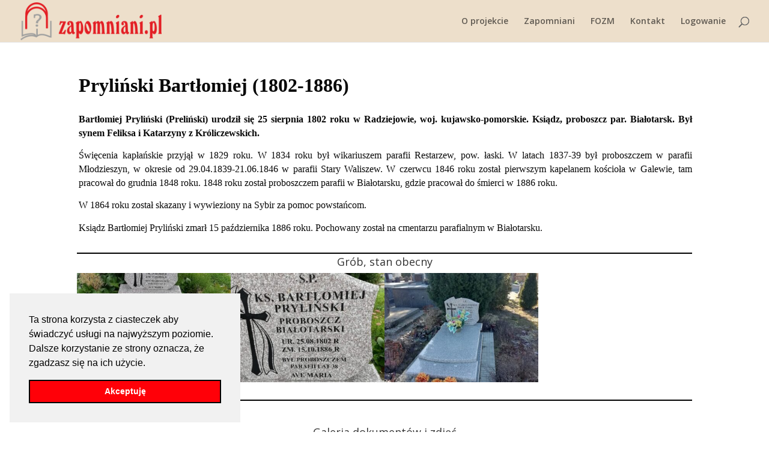

--- FILE ---
content_type: text/css
request_url: https://zapomniani.pl/wp-content/et-cache/38461/et-core-unified-deferred-38461.min.css?ver=1747887908
body_size: 409
content:
.et_pb_section_1{min-height:54px}.et_pb_section_1.et_pb_section{padding-top:0px;padding-bottom:0px}.et_pb_row_5{min-height:206px}.et_pb_row_5.et_pb_row{padding-top:1px!important;padding-bottom:23px!important;padding-top:1px;padding-bottom:23px}.et_pb_divider_2{min-height:12px;padding-top:6px;padding-bottom:0px;margin-top:13px!important;margin-bottom:7px!important}.et_pb_divider_2:before{border-top-color:#000000;border-top-width:2px;width:auto;top:6px;right:0px;left:0px}.et_pb_text_3{padding-top:55px!important;padding-bottom:24px!important;margin-bottom:0px!important;width:100%;max-width:100%}.et_pb_button_0_wrapper .et_pb_button_0,.et_pb_button_0_wrapper .et_pb_button_0:hover{padding-top:0px!important;padding-bottom:3px!important}.et_pb_button_0_wrapper{margin-bottom:8px!important}body #page-container .et_pb_section .et_pb_button_0{color:#000000!important;font-size:14px}body #page-container .et_pb_section .et_pb_button_0:after{font-size:1.6em}body.et_button_custom_icon #page-container .et_pb_button_0:after{font-size:14px}.et_pb_button_0,.et_pb_button_0:after{transition:all 300ms ease 0ms}.et_pb_row_6,.et_pb_row_7{border-top-width:2px;min-height:100px}.et_pb_row_6.et_pb_row{padding-top:4px!important;padding-bottom:0px!important;margin-top:-1px!important;margin-right:auto!important;margin-bottom:1px!important;margin-left:auto!important}.et_pb_row_7.et_pb_row{padding-top:4px!important;padding-bottom:0px!important;margin-top:-1px!important;margin-right:auto!important;margin-bottom:1px!important;margin-left:auto!important;padding-top:4px;padding-bottom:0px}.et_pb_image_0{width:90%;text-align:center}.et_pb_text_4{line-height:2em;font-size:12px;line-height:2em;padding-bottom:0px!important;margin-bottom:1px!important;width:100%;max-width:100%}.et_pb_text_4.et_pb_text a,.et_pb_text_5.et_pb_text a{color:#666666!important}.et_pb_text_4 a,.et_pb_text_5 a{text-decoration:underline}.et_pb_text_4 h1,.et_pb_text_5 h1{text-align:left}.et_pb_text_4 h3,.et_pb_text_5 h3{font-weight:700;text-transform:uppercase;font-size:12px;letter-spacing:5px;line-height:1.8em}.et_pb_text_5{line-height:2em;font-size:12px;line-height:2em;padding-top:1px!important;margin-bottom:1px!important;width:100%;max-width:100%}.et_pb_social_media_follow_0{filter:invert(100%);backface-visibility:hidden}html:not(.et_fb_edit_enabled) #et-fb-app .et_pb_social_media_follow_0:hover{filter:invert(100%)}ul.et_pb_social_media_follow_0{margin-top:-20px!important;margin-left:-10px!important}.et_pb_social_media_follow_0 li.et_pb_social_icon a.icon:before{color:#ffffff}.et_pb_social_media_follow_0 li a.icon:before{font-size:21px;line-height:42px;height:42px;width:42px}.et_pb_social_media_follow_0 li a.icon{height:42px;width:42px}.et_pb_image_1{margin-bottom:24px!important;text-align:left;margin-left:0}@media only screen and (max-width:980px){body #page-container .et_pb_section .et_pb_button_0:after{display:inline-block;opacity:0}body #page-container .et_pb_section .et_pb_button_0:hover:after{opacity:1}.et_pb_row_6,.et_pb_row_7{border-top-width:2px}.et_pb_image_0 .et_pb_image_wrap img,.et_pb_image_1 .et_pb_image_wrap img{width:auto}.et_pb_text_5{margin-top:20px!important;margin-bottom:5px!important}}@media only screen and (max-width:767px){body #page-container .et_pb_section .et_pb_button_0:after{display:inline-block;opacity:0}body #page-container .et_pb_section .et_pb_button_0:hover:after{opacity:1}.et_pb_row_6,.et_pb_row_7{border-top-width:2px}.et_pb_image_0 .et_pb_image_wrap img,.et_pb_image_1 .et_pb_image_wrap img{width:auto}.et_pb_text_4{margin-top:15px!important;margin-bottom:1px!important}ul.et_pb_social_media_follow_0{margin-top:-20px!important}}